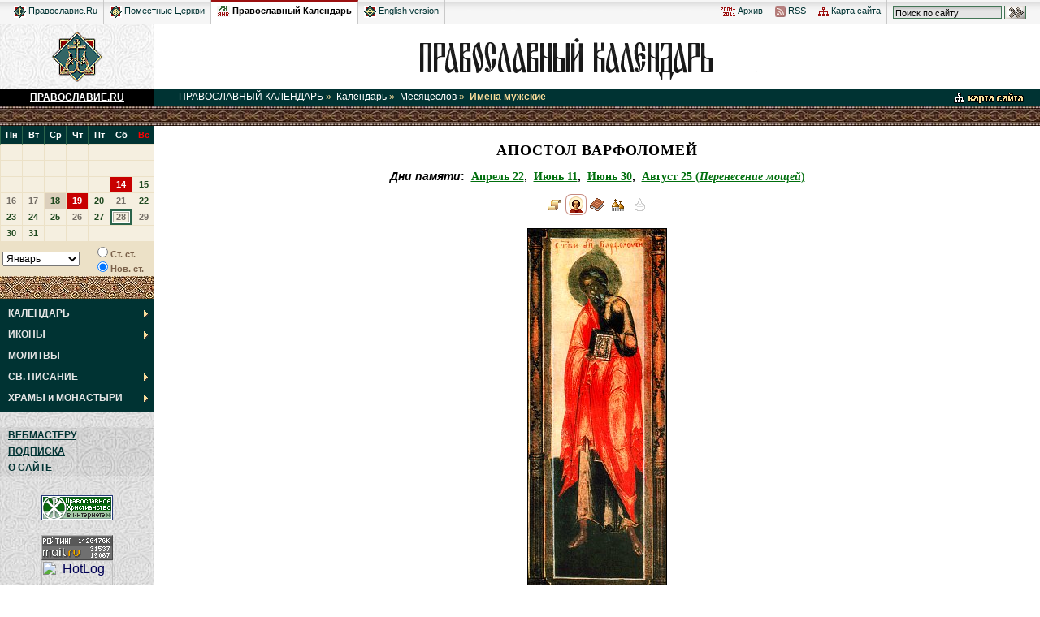

--- FILE ---
content_type: text/html
request_url: http://days.pravoslavie.ru/Images/ii365&440.htm
body_size: 4866
content:
<!DOCTYPE HTML PUBLIC "-//W3C//DTD HTML 4.0 Transitional//EN">
<HTML>
<HEAD>
<TITLE>������� ���������� + ������������ ��������� ���������</TITLE>
<META HTTP-EQUIV="Keywords" NAME="Keywords" CONTENT="����� ������ ��������� ">
<META name="description" content="������������ ��������� ���������.">
<LINK REL="STYLESHEET" TYPE="text/css" HREF="../js-css/days.css">
<link rel="STYLESHEET" type="text/css" href="http://www.pravoslavie.ru/common.css">
<SCRIPT SRC="http://www.pravoslavie.ru/prav_functions.js" TYPE="text/javascript"></SCRIPT>
<SCRIPT SRC="../js-css/catch.js" TYPE="text/javascript"></SCRIPT>
</HEAD>
<BODY>
<SCRIPT>r()</SCRIPT>
<TABLE WIDTH="100%" BORDER=0 CELLSPACING=0 CELLPADDING=0 style="background:#f6f6f6;">
<TR>
 <TD style="padding-left:10px;padding-right:10px;background:url('/img/supchtr.gif') repeat-x #f6f6f6;">

<TABLE cellspacing=0 cellpadding=0 BORDER=0 align="right" class="supchapters" style="float:right;">
<TR>
 <td style="height:30px;">
 <!--Rating@Mail.ru counter-->
<img src="http://d1.ca.b0.a0.top.mail.ru/counter?id=41259"
border="0" height="1" width="1" alt="�������@Mail.ru">
<!--// Rating@Mail.ru counter-->
<a href="http://www.pravoslavie.ru/archive/"><img src="http://www.pravoslavie.ru/img/tm_archv.gif" width=18 height=11 alt="" border=0> �����</a></td>

 <td><a href="http://www.pravoslavie.ru/rss/"><img src="http://www.pravoslavie.ru/img/tm_rss.gif" width=13 height=13 alt="" border=0> RSS</a></td>
 <td><a href="http://www.pravoslavie.ru/search/"><img src="http://www.pravoslavie.ru/img/tm_stmp.gif" width=13 height=11 alt="" border=0> ����� �����</a></td>
 <td style="border-right:none;">
 <!-- Search Google -->
 <FORM method="GET" action="http://www.google.ru/u/sretmon" style="display:inline;" ID="google">
 <input type=hidden name=num value=20>

 <input type=hidden name=hl value="ru">
 <INPUT TYPE="text" NAME="q" SIZE="20" MAXLENGTH="255" value="����� �� �����" STYLE="font-size:11px; font-family:arial; background:url(http://www.pravoslavie.ru/images/search-bck.gif) repeat-x #E5E5E5; border:1px solid #437656; padding: 1px 2px 0px 2px;" onFocus="this.value=''"> <input type="image" name="sa" src="http://www.pravoslavie.ru/images/search-btn.gif" alt="�����" style="vertical-align:middle;">
 </FORM>
 <!-- Search Google -->
 </td></TR>
</TABLE>
<TABLE cellspacing=0 cellpadding=0 class="supchapters">
<TR>
<td style="height:30px;"><a href="http://www.pravoslavie.ru/"><img src="http://www.pravoslavie.ru/img/tm_ru.gif" width="15" height="15" alt="" border="0"> �����������.Ru</a></td>

<td><a href="http://www.pravoslavie.ru/orthodoxchurches/"><img src="http://www.pravoslavie.ru/img/tm_wo.gif" width="15" height="15" alt="" border="0"> ��������� ������</a></td>
<td class="on">
<script language="JavaScript">showCurrentDay();</script>
<noscript><img src="http://www.pravoslavie.ru/img/tm_pk.gif" width="15" height="15" alt="" border="0"></noscript>
<a href="http://days.pravoslavie.ru/"> ������������ ���������</a></td>
<td><a href="http://www.pravoslavie.ru/english/"><img src="http://www.pravoslavie.ru/img/tm_en.gif" width="15" height="15" alt="" border="0"> English version</a></td>
</TR></TABLE>
 </TD>

</TR>
</TABLE>







	<table width="100%" border=0 cellspacing=0 cellpadding=0>
<tr>
	<td width=190 height=80 NOWRAP VALIGN="middle" ALIGN="center">

	<a href="http://www.pravoslavie.ru"><img src="../img/znak2.gif" width=62 height=62 alt="�����������.RU" border=0></a></td>
	<td width="100%" bgcolor="#FFFFFF" align="center" valign="middle"><A HREF="http://days.pravoslavie.ru"><IMG SRC="../img/dayslogo.gif" ALT="������������ ���������" BORDER=0 WIDTH=440 HEIGHT=57></A></td></tr>
<tr>
	<td class="maintitle"><A HREF="http://www.pravoslavie.ru" style="color:#ffffff;"><B>�����������.RU</B></A></td>
	<td bgcolor="#003333" class="toppath"><A HREF="../sitemap.htm"><IMG SRC="../img/sitemap.gif" WIDTH="108" HEIGHT="16" ALT="����� �����" BORDER="0" ALIGN="right"></A><a href=http://days.pravoslavie.ru>������������ ���������</a>&nbsp;&raquo;&nbsp; <a href=../Days/days-all.htm>���������</a>&nbsp;&raquo;&nbsp; <a href=../ABC/>����������</a>&nbsp;&raquo;&nbsp; <a href=../ABC/m.htm class="on">����� �������</a></td></tr>
<tr>
	<td class="or2a" COLSPAN=2><img src="../img/spacer.gif" width=1 height=1 border=0></td></tr>
<tr>
	<td class="fon2">
	<!-- ����� ���� -->
			<SCRIPT SRC="../js-css/calendar_2011.ls" TYPE="text/javascript"></SCRIPT>
		<TABLE CELLPADDING=0 CELLSPACING=0 BORDER=0 WIDTH="100%">
		<TR><TD COLSPAN=2><SCRIPT TYPE="text/javascript">
			var m=1;
			for(m=1;m<=13;m++)
			{
				GetTable(m,0);
				GetTable(m,1);
			}
		</SCRIPT></TD></TR>
		<TR class="calend"><TD><SCRIPT TYPE="text/javascript">
			document.write("<SELECT id=Month ondblclick=test() onchange=OnMonth() name=Month>");
			GetList();document.write("<\/SELECT><\/TD>");
			document.write("<TD><INPUT id=Old onclick=OnMonth() type=radio value=old name=R1>��. ��.<BR><INPUT onclick=OnMonth() type=radio CHECKED value=new name=R1>���. ��.");</SCRIPT></TD></TR>
		<TR><TD class="or1a" COLSPAN=2><IMG SRC="../img/or1a.jpg" BORDER="0"></TD></TR>
		<TR><TD style="background:#003333;height:5;" COLSPAN=2></TD></TR></TABLE>
		<SCRIPT TYPE="text/javascript">CurMonth();OnMonth();</SCRIPT>
		
<div style="display:none;z-index:0;left:0px;">
<ul id="imenus0" style="left:0px;">
<li><a href="/Days/days-all.htm"><b>���������</b></a>

  <ul style="width:190px;left:184px;top:347;">
    <li><a href="/ABC/"><b>����������</b></a>
      <ul style="width:190px; top:1px; left:184px;">
        <li><a href="/ABC/#i"><B>����������� �����<BR>������ ������</B></a></li>
        <li><a href="/ABC/#m">����� <B>�������</B></a></li>
        <li><a href="/ABC/#w">����� <B>�������</B></a></li>
        <li><a href="/Life/all.htm"><B>����� ������</B></a></li>
      </ul>
    </li>

    <li><a href="/Days/today.htm">�������</a></li>
    <li><a href="/Days/tomorrow.htm">������</a></li>


	<li><a href="/Days/holidays.htm"><b>���������</b></a>
      <ul style="width:193px; top:1px; left:184px;">
        <li><a href="/Days/20110411.htm"><b>�����</b> ��������</a></li>
        <li><a href="/ABC/n.htm">������������ <b>�������������</b></a></li>
        <li><a href="/ABC/p.htm">������������ <b>�����������</b></a></li>
        <li><a href="/ABC/g.htm"><B>�������</B> ���������</a></li>
      </ul>
	</li>

	<!-- <li><a href="http://www.wco.ru/biblio/books/calpos8/H1-T.htm" TARGET="_blank"><b>�����</b> � 2008 �</a></li> -->

  </ul>
</li>


<li><a href="/Images/icons.htm"><b>�����</b></a>
  <ul style="width:190px;left:184px;top:374;">
    <li><a href="/Images/alln.htm"><b>�� ������</b> ������</a></li>
    <li><a href="/Images/all.htm"><b>����� ������</b></a></li>
  </ul>
</li>


<li><a href="/Trop/tr.htm"><b>�������</b></a></li>


<li><a href="/biblio.htm"><b>��. �������</b></a>
  <ul style="width:190px;left:184px;top:428;">
    <li><a href="/Bible/Index.htm"><b>������</b></a>
    <li><a href="/Life/Index.htm"><b>�������</b> ��������� ��������</a></li>
    <li><a href="/Days/today.htm#feofan"><b>������ ������� ���</b> ����</a></li>
  </ul>
</li>

<li><a href="/Hram/hram-index.htm"><b>�����</b> � <b>���������</b></a>
  <ul style="width:190px;left:184px;top:455;">

    <li><a href="/Hram/churches.htm"><b>�����</b></a>
      <ul style="width:190px; top:1px; left:184px;">

        <li><a href="/Hram/moscow.htm"><b>������</b></a>
          <ul style="width:190px; top:1px; left:184px;">
            <li><a href="/Hram/HramyMoskvy.htm"><b>����� ������</b></a></li>
            <li><a href="/Hram/IndexM.htm"><b>�� ���������� �����</b></a></li>
            <li><a href="/Hram/Index.htm"><b>�� �����������</b></a></li>
          </ul>
        </li>

        <li><a href="/Hram/moscow-region.htm"><b>���������� �������</b></a>
          <ul style="width:190px; top:1px; left:184px;">
            <li><a href="/Hram/IndexMOS_O.htm"><b>����� ������</b></a></li>
          </ul>
        </li>

        <li><a href="/Hram/spb.htm"><b>�����-���������</b></a>
          <ul style="width:190px; top:1px; left:184px;">
            <li><a href="/Hram/IndexSPB_H.htm"><b>����� ������</b></a></li>
            <li><a href="/Hram/IndexSPB_C.htm"><b>�������</b></a></li>
          </ul>
        </li>

        <li><a href="/Hram/spb-region.htm"><b>������������� �������</b></a>
          <ul style="width:190px; top:1px; left:184px;">
            <li><a href="/Hram/IndexSPB_O.htm"><b>����� ������</b></a></li>
            <li><a href="/Hram/IndexSPB_G.htm"><B>�����</B> � <B>�������</B> � ����������� ���</a></li>
          </ul>
        </li>

        <li><a href="/Hram/IndexA.htm"><b>��������</b> ������</a></li>
      </ul>
    </li>

	<li><a href="/Hram/monasteries.htm"><b>���������</b></a>
      <ul style="width:190px; top:1px; left:184px;">
        <li><a href="/Hram/MonastyriMoskvy.htm"><B>������</B></a></li>
        <li><a href="/Hram/IndexSPB_M.htm"><B>�����-�������������</B> �������</a></li>
        <li><a href="/Hram/StavroMon.htm"><B>C���������������</B></a></li>
        <li><a href="/Hram/MonastyriVse.htm"><B>����� ������</B></a></li>
      </ul>
    </li>

    <li><a href="/Hram/IndexR.htm"><b>�������</b></a></li>
  </ul>
</li>


</ul></div>		<SCRIPT SRC="../js-css/_left_menu_func.js" TYPE="text/javascript"></SCRIPT>
		<NOSCRIPT>
		<TABLE CELLPADDING=0 CELLSPACING=0 BORDER=0 WIDTH="100%" CLASS="lmenu">
		<TR class="on"><TD><A href="../Days/days-all.htm">���������</A></TD></TR><TR><TD><A href="../Images/icons.htm">�����</A></TD></TR><TR><TD><A href="../Trop/tr.htm">�������</A></TD></TR><TR><TD><A href="../biblio.htm">��. �������</A></TD></TR><TR><TD><A href="../Hram/">����� � ���������</A></TD></TR>		</TABLE>
		</NOSCRIPT>
		<TABLE CELLPADDING=0 CELLSPACING=0 BORDER=0 WIDTH="100%">
		<TR>
			<TD style="background:#003333;height:5;" COLSPAN=2></TD></TR></TABLE>
		<BR>
		<TABLE BORDER=0 CELLSPACING=0 CELLPADDING=6 WIDTH=100% class="fon4">
		<TR><TD CLASS="menu"><A HREF="../script/index.htm">����������</A></TD></TR>
		<TR><TD CLASS="menu"><A HREF="../subscribe/index.htm">��������</A></TD></TR>
		<TR><TD CLASS="menu"><A HREF="../about/index.htm">� �����</A></TD></TR>
		</TABLE>
		<BR>
		<TABLE BORDER=0 CELLSPACING=0 CELLPADDING=6 WIDTH=100%>
		<TR><TD><DIV align="center">
<!--begin of Hristianstvo.Ru -->
<a href="http://www.hristianstvo.ru/?from=22"><img src="http://www.hristianstvo.ru/images/ru-88x31-darkgreen1.gif" title="������������ ������������.ru" width=88 height=31 border=0></a>
<!--end of Hristianstvo.Ru-->
<br>
<!-- begin of Top100 code -->

<script id="top100Counter" type="text/javascript" src="http://counter.rambler.ru/top100.jcn?558177"></script>
<noscript>
<a href="http://top100.rambler.ru/navi/558177/">
<img src="http://counter.rambler.ru/top100.cnt?558177" alt="Rambler's Top100" border="0" />
</a>

</noscript>
<!-- end of Top100 code -->
<br>
<!--Rating@Mail.ru logo-->
<a target="_top" href="http://top.mail.ru/jump?from=41259">
<img src="http://d1.ca.b0.a0.top.mail.ru/counter?id=41259;t=50;l=1"
border="0" height="31" width="88" alt="�������@Mail.ru"></a>
<!--// Rating@Mail.ru logo-->
<br>
<!-- HotLog -->
<script type="text/javascript" language="javascript">
hotlog_js="1.0"; hotlog_r=""+Math.random()+"&s=164074&im=131&r="+
escape(document.referrer)+"&pg="+escape(window.location.href);
document.cookie="hotlog=1; path=/"; hotlog_r+="&c="+(document.cookie?"Y":"N");
</script>
<script type="text/javascript" language="javascript1.1">
hotlog_js="1.1"; hotlog_r+="&j="+(navigator.javaEnabled()?"Y":"N");
</script>
<script type="text/javascript" language="javascript1.2">
hotlog_js="1.2"; hotlog_r+="&wh="+screen.width+"x"+screen.height+"&px="+
(((navigator.appName.substring(0,3)=="Mic"))?screen.colorDepth:screen.pixelDepth);
</script>
<script type="text/javascript" language="javascript1.3">
hotlog_js="1.3";

</script>
<script type="text/javascript" language="javascript">
hotlog_r+="&js="+hotlog_js;
document.write('<a href="http://click.hotlog.ru/?164074" target="_top"><img '+
'src="http://hit8.hotlog.ru/cgi-bin/hotlog/count?'+
hotlog_r+'" border="0" width="88" height="31" alt="HotLog"><\/a>');
</script>
<noscript>
<a href="http://click.hotlog.ru/?164074" target="_top"><img
src="http://hit8.hotlog.ru/cgi-bin/hotlog/count?s=164074&im=131" border="0"
width="88" height="31" alt="HotLog"></a>
</noscript>
<!-- /HotLog -->
<br>
</DIV></TD></TR></TABLE>
<BR>
		<!-- ����� ����: ����� -->
	</td>

	<td class="main">
	<!-- �������� ���������� -->
	
<H1>������� ����������</H1>
<h3><i>��� ������</i>:&nbsp; <a href="../Days/20120422.htm" >������ 22</a>, &nbsp;<a href="../Days/20120611.htm" >���� 11</a>, &nbsp;<a href="../Days/20120630.htm" >���� 30</a>, &nbsp;<a href="../Days/20120825.htm" >������ 25 (<i>����������� �����</i>)</a></h3><h3><a href="../name/365.htm"  title="����� ������� ����������"><img src="../cmn/L-big.gif" alt="" border=0  ></a><img src="../cmn/I-big-on.gif" alt="" border=0  ><a href="../name/365.htm"  title="�������"><img src="../cmn/T-big.gif" alt="" border=0  ></a><img src="../cmn/H-big.gif" alt="" border=0  ><img src="../cmn/R-big-no.gif" alt="" border=0  ></h3><p class="hram"><a href="../name/365.htm" ><img src="../jpg/ib440.jpg" alt="������� ����������" border=0  width=170   height=450 ></a></p><p style="text-align:center;"><B>������� ����������</B></p><hr size=1 color="#CCCCCC"><p><I><B>����������</B>: ����� XIX�. ������.</I></p><h2>������ �����</h2><div class="gallery"><table border=0 style='float:left'><tr><td><b><a href="../Images/ii365&440.htm" ><img src="../jpg/is440.jpg" alt="������� ����������" border=0  width=60   height=160 ></a></b> </td></tr><tr><td> </td></tr></table> <table border=0 style='float:left'><tr><td><a href="../Images/ii365&1697.htm" ><img src="../jpg/is1697.jpg" alt="������� ����������" border=0  width=124   height=160 ></a> </td></tr><tr><td> </td></tr></table> <table border=0 style='float:left'><tr><td><a href="../Images/ii365&1698.htm" ><img src="../jpg/is1698.jpg" alt="���������� ������� �� 70-��" border=0  width=116   height=160 ></a> </td></tr><tr><td> </td></tr></table> <table border=0 style='float:left'><tr><td><a href="../Images/ii365&1931.htm" ><img src="../jpg/is1931.jpg" alt="�������� �������" border=0  width=114   height=160 ></a> </td></tr><tr><td> </td></tr></table> <table border=0 style='float:left'><tr><td><a href="../Images/ii365&4306.htm" ><img src="../jpg/is4306.jpg" alt="������� ����������" border=0  width=57   height=160 ></a> </td></tr><tr><td> <a target=_blank  style='font-size:50%;' href='http://days.pravoslavie.ru/Images/ih4306.jpg'><IMG style='border:0px; padding:0px; margin:0px' src='http://days.pravoslavie.ru/js-css/zoom.gif'>1109x3137</a> </td></tr></table> <table border=0 style='float:left'><tr><td><a href="../Images/ii365&4307.htm" ><img src="../jpg/is4307.jpg" alt="������� ����������" border=0  width=144   height=160 ></a> </td></tr><tr><td> <a target=_blank  style='font-size:50%;' href='http://days.pravoslavie.ru/Images/ih4307.jpg'><IMG style='border:0px; padding:0px; margin:0px' src='http://days.pravoslavie.ru/js-css/zoom.gif'>813x1000</a>  &nbsp; <a target=_blank  style='font-size:50%;' href='http://days.pravoslavie.ru/Images/im4307.jpg'><IMG style='border:0px; padding:0px; margin:0px' src='http://days.pravoslavie.ru/js-css/zoom.gif'>1315x1618</a></td></tr></table> <table border=0 style='float:left'><tr><td><a href="../Images/ii358&4308.htm" ><img src="../jpg/is4308.jpg" alt="������ �������� ���������� � �������" border=0  width=171   height=160 ></a> </td></tr><tr><td> <a target=_blank  style='font-size:50%;' href='http://days.pravoslavie.ru/Images/ih4308.jpg'><IMG style='border:0px; padding:0px; margin:0px' src='http://days.pravoslavie.ru/js-css/zoom.gif'>1279x1200</a>  &nbsp; <a target=_blank  style='font-size:50%;' href='http://days.pravoslavie.ru/Images/im4308.jpg'><IMG style='border:0px; padding:0px; margin:0px' src='http://days.pravoslavie.ru/js-css/zoom.gif'>1795x1684</a></td></tr></table> </div><BR CLEAR="all"><hr size=1 color="cccccc"><p class="add_info">[<a href="../name/365.htm"  title="�����. ������� ����������">�����</a>] [<span><u>�����</u></span>] [<a href="../name/365.htm" >�������</a>] [�����] [<span>�������</span>]</p>	<!-- �������� ����������: ����� -->
	</td>
</tr>
<tr>
	<td bgcolor="#000000" height=20 align="center"><script type="text/javascript">emAdr("ys","da","whsm");</script></td>
	<td width="100%" bgcolor="#003333" align="center"><A HREF="http://www.pravoslavie.ru"><font size="1" color="#FFFFFF">&copy; �����������.RU</font></A></td>
</tr>
<tr>
	<td class="or2a" COLSPAN=2><IMG SRC="../cmn/spacer.gif" WIDTH=1 HEIGHT=1 BORDER=0></td></tr>
</table>
</body>
</html>
	

--- FILE ---
content_type: application/javascript
request_url: http://days.pravoslavie.ru/js-css/_left_menu_func.js
body_size: 8693
content:
function menudata0()
{
    /*---------------------------------------------
    Expand Icon Images
    ---------------------------------------------*/

	//Expand Images are the icons which indicate an additional sub menu level.
	this.main_expand_image_style = "background: url(/arrow_main.gif) center right no-repeat;";
	this.main_expand_image_hover_style = "background: url(/arrow_main.gif) center right no-repeat;";
	this.subs_expand_image_style = "background: url(/arrow_sub.gif) center right no-repeat;";
	this.subs_expand_image_hover_style = "background: url(/arrow_sub.gif) center right no-repeat;";
	
	/*---------------------------------------------
	Menu Container Settings
	---------------------------------------------*/

	//Main Container
	this.main_container_border_width = "0px"
	this.main_container_border_style = "none"
	//this.main_container_styles = "background-color:#cce3f8; border-color:#769bba;"

	//Sub Containers
	this.subs_container_padding = "5px, 5px, 5px, 5px"
	this.subs_container_border_width = "1px"
	this.subs_container_border_style = "solid"
	this.subs_container_styles = "background-color:#3B593F; border-color:#003333;"
	/*---------------------------------------------
	Menu Item Settings 33663A
	---------------------------------------------*/

	//Main Items
	this.main_item_padding = "6px,5px,6px,10px"
	this.main_item_styles = "text-decoration:none; font-weight:bold; font-family:Arial;	\
		font-size:12px;	background-color:#003333; color:#e6e6e6;\
		text-align:left; border-style:none; border-color:#000000; border-width:0px;"

	this.main_item_hover_styles =  "background-color:#3B593F; text-decoration:normal;\
		color:#ffffff;"

	this.main_item_active_styles = "background-color:#B50000; text-decoration:normal;\
		color:#ffffff;"
	
	//Sub Items
	this.subs_item_padding = "4px,5px,4px,5px"
	this.subs_item_styles = "text-decoration:none; font-face:Arial; font-size:11px;\
		font-weight:normal; background-color:#3B593F; color:#F8EFCF;\
		text-align:left; border-bottom:solid #49684D 1px;"	

	this.subs_item_hover_styles =  "background-color:#003333; color:#ffffff;"
	this.subs_item_active_styles = "background-color:#B50000; color:#ffffff;"
	
	/*--- Additional Setting ---*/
	this.main_is_horizontal = false
	this.main_item_width = 190
	this.menu_showhide_delay = 100;
}

x3=new Object();
x4=new Object();
x5=window.showHelp;
x6=window.opera;
x7=((x5 || x6)&&(document.compatMode=="CSS1Compat"));
x9=0;
x8=navigator.userAgent.indexOf("Mac")+1;
x10="";
if(x8 && x5 && document.doctype)
{
	x11=document.doctype.name.toLowerCase();
	if((x11.indexOf("dtd")>-1)&&((x11.indexOf("http")>-1)||(x11.indexOf("xhtml")>-1)))x7=1;
}

x0=document.getElementsByTagName("UL");

for(mi=0;mi<x0.length;mi++)
{
	if(x1=x0[mi].id)
	{
		if(x1.indexOf("imenus")>-1)
		{
			x1=x1.substring(6);
			x2=new window["menudata"+x1];
			x12(x0[mi].childNodes,x1+"_",x2,x1);
			x22(x1,x2);
			x0[mi].parentNode.style.display="block";
		}
	}
}

function x12(x13,x14,x2,x15)
{
	this.x16=0;
	for(this.li=0;this.li<x13.length;this.li++)
	{
		if(x13[this.li].tagName=="LI")
		{
			this.bc="ulitem"+x14+this.x16;
			x13[this.li].id=this.bc;
			this.ac="ulaitem"+x14+this.x16;
			x13[this.li].firstChild.id=this.ac;
			x13[this.li].x17=x14+this.x16;
			x13[this.li].x18=(this.x18=x14.split("_").length-1);
			x13[this.li].x2=x15;
			if(this.x18>x9)x9=this.x18;
			if(x5)
			{
				x13[this.li].style.height=1+"px";
				this.uts=x2.subs_item_hover_styles;
				if(this.x18==1)this.uts=x2.main_item_hover_styles;
				x10+="#"+this.bc+".ishow #"+this.ac+" {"+this.uts+"}";
			}

			if(!(x5 && x8))
			{
				x13[this.li].onkeydown=
			
				function(e)
				{
					if(x5)e=window.event;
					if(e.keyCode==13) x19(this,1);
				};
				x13[this.li].onmouseover=
		
				function()
				{
					clearTimeout(x3[this.x18]);
					x3[this.x18]=setTimeout("x19(document.getElementById('"+this.id+"'),1)",x2.menu_showhide_delay);
				};
				x13[this.li].onmouseout=
				
				function()
				{
					clearTimeout(x3[this.x18]);
					x3[this.x18]=setTimeout("x19(document.getElementById('"+this.id+"'))",x2.menu_showhide_delay);
				};
				this.x20=x13[this.li].childNodes;
				for(this.ti=0;this.ti<this.x20.length;this.ti++)
				{
					if(this.x20[this.ti].tagName=="UL")
					{
						x13[this.li].childmenus=1;
						if(this.x18==1)
						{
							this.ds=x2.main_expand_image_style;
							this.d_h=x2.main_expand_image_hover_style;
						}
						else
						{
							this.ds=x2.subs_expand_image_style;
							this.d_h=x2.subs_expand_image_hover_style;
						}
						x10+="#"+this.ac+"{"+this.ds+"}#"+this.bc+":hover > a{"+this.d_h+"}";
						this.x20[this.ti].id="x0ub"+x14+this.x16;
						new x12(this.x20[this.ti].childNodes,x14+this.x16+"_",x2,x15);
					}
				}
			}
			this.x16++;
		}
	}
};

function x19(hobj,show)
{
	if(x4[hobj.x18]!=null)x4[hobj.x18].className="";
	if(show)
	{
		if(!hobj.childmenus)return;
		sobj=document.getElementById("x0ub"+hobj.x17);
		if(!sobj.adjusted)
		{
			x2=new window["menudata"+hobj.x2];
			if((hobj.x18!=1)&&(tvl=sobj.style.left)&&(tvt=sobj.style.top))
			{
				bw=parseInt(x2.subs_container_border_width);
				pads=x2.subs_container_padding.split(",");
				if((x5 || x6)&& !x7)sobj.style.left=(parseInt(tvl)-bw)+"px";
				else
				{
					tadd=0;
					if(x5)
					{
						x21=x2.subs_item_padding.split(",");
						tadd=parseInt(x21[1])+parseInt(x21[3]);
					}
					sobj.style.left=(parseInt(tvl)+bw+parseInt(pads[3])+parseInt(pads[1]))+tadd+"px";
				}
				sobj.style.top=(parseInt(tvt)-bw)+hobj.offsetTop+"px";
			}
			sobj.adjusted=1;
		}
	hobj.className="ishow";x4[hobj.x18]=hobj;
	}
};

function x22(id,x2)
{
	x23="#imenus"+id;
	x24=x2.subs_container_padding.split(",");
	x25=x2.main_item_padding.split(",");
	x26=x2.subs_item_padding.split(",");
	sd="<style type='text/css'>";
	sd+="#imenus0, #imenus0 ul{padding:0px;}";
	addw="auto";
	if(x2.main_is_horizontal)
	{
		x27=0;di=0;
		while(document.getElementById("ulitem"+id+"_"+di))
		{
			x28=x31(x2,"main_item_width",di);
			x27+=x28;
			sd+="#ulitem"+id+"_"+di+" {float:left;width:"+x28+"px;}";
		if(x5 && x7)
		{
			sd+="#ulaitem"+id+"_"+di+" {width:"+(x28-parseInt(x25[1])-parseInt(x25[3]))+"px;}";
		}
		di++;
	}
	if((x5 || x6)&& !x7)
	{
		if(x2.main_container_border_style.toLowerCase()!="none")x27+=(parseInt(x2.main_container_border_width)*2);
	}
	document.getElementById("imenus"+id).style.width=x27+"px";
	}
	else addw=x2.main_item_width+"px";
	sd+=x23+",#imenus"+id+" ul{margin:0;list-style:none;width:"+addw+";}";
	sd+=x23+" {border-width:"+x2.main_container_border_width+";border-style:"+x2.main_container_border_style+";"+x2.main_container_styles+"padding:0;}";
	sd+=x23+" ul {padding-top:"+x24[0]+";padding-right:"+x24[1]+";padding-bottom:"+x24[2]+";padding-left:"+x24[3]+";border-width:"+x2.subs_container_border_width+";border-style:"+x2.subs_container_border_style+";"+x2.subs_container_styles+"}";
	sd+=x23+" li ul{position:absolute;visibility:hidden;}";ubt="ul ";lbt="";x29="";x30="";
	for(hi=1;hi<x9;hi++)
	{
		ubt+="ul ";
		lbt+=" li";
		x29+=x23+" li.ishow "+ubt;
		x30+=x23+lbt+".ishow ul";
		if(hi!=(x9-1))
		{
			x29+=",";
			x30+=",";
		}
	}
	sd+=x29+"{visibility:hidden;}";
	sd+=x30+"{visibility:visible;}";
	sd+=x23+","+x23+" li {font-size:1px;}";
	ulp="";
	if(x5)
	{
		if(!x7)ulp="width:100%;";
		else sd+=x23+" ul a{width:100%;}";
		sd+=x23+" ul a:hover {"+x2.subs_item_hover_styles+"}";
		sd+=x23+" a:hover{"+x2.main_item_hover_styles+"}";
	}
	else
	{
		sd+=x23+" li:hover > a {"+x2.main_item_hover_styles+"}";
		sd+=x23+" ul li:hover > a {"+x2.subs_item_hover_styles+"}";
	}
	sd+=x23+" a:active,"+x23+" a:focus{"+x2.main_item_active_styles+"}";
	sd+=x23+" ul a:active,"+x23+" ul a:focus{"+x2.subs_item_active_styles+"}";
	sd+=x23+" ul a{display:block;"+ulp+" "+x2.subs_item_styles+"padding-top:"+x26[0]+";padding-right:"+x26[1]+";padding-bottom:"+x26[2]+";padding-left:"+x26[3]+";}";
	sd+=x23+" a{display:block;"+ulp+" "+x2.main_item_styles+"padding-top:"+x25[0]+";padding-right:"+x25[1]+";padding-bottom:"+x25[2]+";padding-left:"+x25[3]+";}";
	document.write(sd+x10+"</style>");
	if((x5)&&(x8)&&(x2.main_is_horizontal))
	{
		tadd=0;
		if(!x7) tadd=parseInt(x2.main_container_border_width)*2;
		window["imenus"+id].style.height=(window.ulaitem0_0.offsetHeight+tadd)+"px";
	}
};

function x31(x2,x32,id)
{
	if(x2[x32+id]!=null) return x2[x32+id];
	else if(x2[x32]!=null) return x2[x32];
	else return null;
}

--- FILE ---
content_type: application/javascript
request_url: http://days.pravoslavie.ru/js-css/catch.js
body_size: 7835
content:
function initKLayers()
{
  isDOM=(document.getElementById)?true:false
  isOpera=(window.opera)?true:false
  isOpera5=isOpera && isDOM
  isOpera6=(isOpera5 && window.print)?true:false
  isMSIE=isIE=(document.all && document.all.item && !isOpera)
  isNC=navigator.appName=="Netscape"
  isNC4=isNC && !isDOM
  isNC6=isMozilla=isNC && isDOM

  if(!isDOM && !isNC && !isMSIE && !isOpera5)
  {
    KLayers=false
    return false
  }

  pageLeft=0
  pageTop=0

  KL_imagePreloaderCount=0
  KL_imagePreloaderArray=new Array()

  KL_imageRef="document.images[\""
  KL_imagePostfix="\"]"
  KL_styleSwitch=".style"
  KL_layerPostfix="\"]"

  if(isNC4){
    KL_layerRef="document.layers[\""
    KL_styleSwitch=""
  }

  if(isMSIE){
    KL_layerRef="document.all[\""
  }

  if(isDOM){
    KL_layerRef="document.getElementById(\""
    KL_layerPostfix="\")"
  }

  KLayers=true
  return true
}

initKLayers();

function getWindowWidth(w)
{
  if(!w) w=self
  if(isMSIE) return w.document.body.clientWidth
  if(isNC || isOpera) return w.innerWidth
}

function setLeft(div,x)
{
  x+=pageLeft
  if(isOpera){
    div.style.pixelLeft=x
  }else if(isNC4){
  	div.object.x=x
  }else{
    div.style.left=x
  }
}

function setTop(div,y)
{
  y+=pageTop
  if(isOpera)
  {
    div.style.pixelTop=y-window.pageYOffset;
  }else if(isNC4){
  	div.object.y=y
  }else{
    div.style.top=y
  }

}

var mousex = 0
var mousey = 0
if(isNC4) document.captureEvents(Event.MOUSEMOVE)
if(isMSIE){
  document.onmousemove=function(){
    mousex=event.clientX+document.body.scrollLeft
    mousey=event.clientY+document.body.scrollTop
    return true
  }
}else if(isOpera){
  document.onmousemove=function(){
    mousex=event.clientX
    mousey=event.clientY
    return true
  }
}else if(isNC){
  document.onmousemove=function(e){
    mousex = e.pageX
    mousey = e.pageY
    return true
  }
}

var receiveReq = getXmlHttpRequestObject();

function makeRequest(url, param,typ)
{
 if (receiveReq.readyState == 4 || receiveReq.readyState == 0) {
   receiveReq.open("GET", url, true);
   if(typ="p")
	   receiveReq.onreadystatechange = updatePage_p;
   if(typ="m")
	   receiveReq.onreadystatechange = updatePage_m;
   receiveReq.setRequestHeader("Content-type", "application/x-www-form-urlencoded");
   receiveReq.setRequestHeader("Content-length", param.length);
   receiveReq.setRequestHeader("Connection", "close");
   receiveReq.send(param);
 }
}
function getXmlHttpRequestObject() {
 if (window.XMLHttpRequest) {
    return new XMLHttpRequest(); //Mozilla, Safari ...
 } else if (window.ActiveXObject) {
    return new ActiveXObject("Microsoft.XMLHTTP"); //IE
 } else {
    alert("Your browser doesn't support the XmlHttpRequest object.");
 }
}
function updatePage_p()
{
 if (receiveReq.readyState == 4)
 {
   document.body.style.cursor='auto';
   var w=300;
   var d=document.getElementById('molitva')
   var ww=getWindowWidth();
   d.innerHTML = receiveReq.responseText+"<div class='X' id='x_btn' onclick='closeM()'><a href='javascript:closeM()' style='text-decoration:none'>X</a></div>";
   var s =new String(d.innerHTML);
   var scroll_comp=0;
   var closex_pos=300-15;
   if(s.length>1000)
    {
       if(s.length>5000)
       {
   			d.style.height=500;
   			d.style.width=400;
            closex_pos=400-15;
       }
	   else
       {
   			d.style.height=300;
   			d.style.width=300;
       }
        d.style.overflow="scroll";
        scroll_comp=15;
	}
    else
    {
   		d.style.height="auto";
        d.style.width=300;
        d.style.overflow="auto";
	}
   var pl=mx-150;
   if(pl<10)
   	pl=10;
   if(pl+w>ww)
   		pl=ww-300;
   var t=my+10;
   setTop(d,t);
   setLeft(d,pl);
   d.style.display="block";
    var x=document.getElementById('x_btn');
    if(isMozilla || isOpera6)
    	comp=19;
    else
    	comp=-2;
    setLeft(x,closex_pos+comp-scroll_comp);
	setTop(x,0);
	x.style.display="block";
 }
}
function updatePage_m()
{
 if (receiveReq.readyState == 4)
 {
   document.body.style.cursor='auto';
   var w=304;
   var d=document.getElementById('molitva')
   var ww=getWindowWidth();
   d.innerHTML = receiveReq.responseText+"<div class='X' id='x_btn' onclick='closeM()'><a href='javascript:closeM()' style='text-decoration:none'>X</a></div>";
   var s =new String(d.innerHTML);
   var scroll_comp=0;
   var closex_pos=300-15;
   if(s.length>1000)
    {
       if(s.length>5000)
       {
   			d.style.height=500;
   			d.style.width=400;
            closex_pos=400-15;
       }
	   else
       {
   			d.style.height=300;
   			d.style.width=300;
       }
        d.style.overflow="scroll";
        scroll_comp=15;
	}
    else
    {
   		d.style.height="auto";
        d.style.width=300;
        d.style.overflow="auto";
	}
   var pl=mx-150;
   if(pl<10)
   	pl=10;
   if(pl+w>ww)
   		pl=ww-300;
   var t=my+10;
   setTop(d,t);
   setLeft(d,pl);
   d.style.display="block";
    var x=document.getElementById('x_btn');
    if(isMozilla || isOpera6)
    	comp=19;
    else
    	comp=-2;
    setLeft(x,closex_pos+comp-scroll_comp);
	setTop(x,0);
	x.style.display="block";
 }
}
//////////////
function closeM()
{
   var d=document.getElementById('molitva')
   d.style.display="none";
   var x=document.getElementById('x_btn');
    x.style.display="none";
}
var mx=0;
var my=0;
function p(id)
{
   document.body.style.cursor='wait';
   var url = '/catch/p_'+id+".htm";
   var postStr = "";
   mx=mousex;
   my=mousey;
   makeRequest(url, postStr,"p");
}
function m(id)
{
   document.body.style.cursor='wait';
   var url = '/catch/m_'+id+".htm";;
   var postStr = "";
   mx=mousex;
   my=mousey;
   makeRequest(url, postStr,"m");
}





var boxname='YWBOX';
var main_class='yptrans';


//////////////////////////
function ShowYW(txt,wopt,hopt,nomove)
{
   mx=mousex+150;
   my=mousey;


   document.body.style.cursor='auto';

   var w=304;


   var d=document.getElementById(boxname);
   if(d==null)
   {
	   addCSS(yp_css);
	   addCSS(onsite_css);

       makeYWBox();
	   var d=document.getElementById(boxname);


   }

  d.className=main_class;
   var ww=getWindowWidth();
   d.innerHTML ="<div  id='YW_WAIT' ></div>"+ txt+"<div class='X' id='x_btn' onclick='closeYP()'><a href='javascript:closeYP()' style='text-decoration:none'>X</a></div>";
   var s =new String(d.innerHTML);
   var scroll_comp=0;
   var closex_pos=300-15;
   if(s.length>1000)
    {
       if(s.length>5000)
       {
   			d.style.height=500;
   			d.style.width=400;
            closex_pos=400-15;
       }
	   else
       {
   			d.style.height=330;
   			d.style.width=300;
       }
        d.style.overflow="scroll";
        scroll_comp=15;
	}
    else
    {
   		d.style.height="auto";
        d.style.width=300;
        d.style.overflow="auto";
	}
   if(hopt!=undefined)
        d.style.height=hopt;
   if(wopt!=undefined)
   {
        d.style.width=wopt;
        closex_pos=wopt-15;
        w=wopt;
   }

   var pl=mx-150;
   if(pl<10)
   	pl=10;
   if(pl+w>ww)
   {
   		pl=ww-w;
	}
    //alert(pl+'w' +w+' ww'+ ww);
   var t=my+10;
   if(nomove!=true)
   {
	   setTop(d,t);
	   setLeft(d,pl);
   }
   d.style.display="block";
    var x=document.getElementById('x_btn');
    if(isMozilla || isOpera6)
    	comp=19;
    else
    	comp=-2;
    setLeft(x,closex_pos+comp-scroll_comp);
	setTop(x,0);
	x.style.display="block";
}
////////////////////////
function makeYWBox()
{

	var oDiv = document.createElement('DIV');
	oDiv.className = main_class;
	oDiv.id=boxname;
	document.body.appendChild(oDiv);

}
/////////////
function addCSS(filename)
{
    link = document.createElement('LINK');
    link.href=filename;
    link.type='text/css';
    link.rel='stylesheet';
    document.appendChild(link);
}
//////////////
function closeYP()
{
   var d=document.getElementById(boxname)
   d.style.display="none";
   var x=document.getElementById('x_btn');
    x.style.display="none";
}